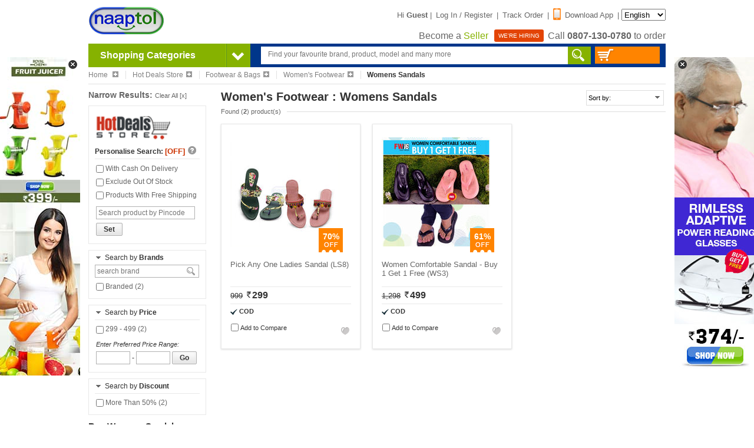

--- FILE ---
content_type: text/html;charset=UTF-8
request_url: https://www.naaptol.com/online-store/hot-deals-store/womens-sandals/sc-1435-ci-3031-p.html
body_size: 17964
content:
<!DOCTYPE html>

<html>
<head>
	<title> Naaptol Hot Deals Store Womens Sandals Daily Deals - Exclusive Online Deals on Hot Deals Store Womens Sandals in India</title>
<meta NAME="title" CONTENT=" Naaptol Hot Deals Store Womens Sandals Daily Deals - Exclusive Online Deals on Hot Deals Store Womens Sandals in India" />
<meta NAME="Description" CONTENT=" Online deals and discount on Hot Deals Store Womens Sandals in India. Grab offers, discount coupons and codes on Hot Deals Store Womens Sandals to buy online." />
<meta NAME="Keywords" CONTENT=" Hot Deals Store Womens Sandals daily deals, Online Hot Deals Store Womens Sandals Deals, Latest Hot Deals Store Womens Sandals Hot Deals" />

<link rel="canonical"  href="https://www.naaptol.com/online-store/hot-deals-store/womens-sandals/sc-1435-ci-3031-p.html"/>
		 <link rel="alternate" media="only screen and (max-width: 640px)"  href="https://m.naaptol.com/m/online-store/hot-deals-store/womens-sandals/sc-1435-ci-3031-p.html"/>
		 <meta charset="utf-8">
<link href="//layout.naptol.com" rel="dns-prefetch" />
<link href="//images.naptol.com" rel="dns-prefetch" />

<link rel="shortcut icon" href="//layout.naptol.com/usr/local/csp/staticContent/favicon.ico?v=41.0.7.3.8" type="image/x-icon"/>
<link rel="icon" href="//layout.naptol.com/usr/local/csp/staticContent/favicon.ico?v=41.0.7.3.8" type="image/ico"/>

<meta property="fb:admins" content="100001043548244" />
<link rel="author" href="https://plus.google.com/+naaptol"/>
<meta name="twitter:site" content="@shopatnaaptol">
<meta name="apple-itunes-app" content="app-id=589804458"/>
<meta name="application-name" content="Naaptol" />
<meta name="msvalidate.01" content="09D28E47F93FF2C4CB74673A0BAEE84C" />
<meta name="google-site-verification" content="u9hhLcjs88o6cvNBJInnf0w-gf67gpwQw3fwUz_R6Xk" />

<!-- For One Signal Browser Notification -->
<link rel="manifest" href="/manifest.json">

<link href="//layout.naptol.com/usr/local/csp/staticContent/css-html5/naaptol.css?v=41.0.7.3.8" type="text/css" rel="stylesheet" />

<script type="text/javascript" src="//layout.naptol.com/usr/local/csp/staticContent/js-html5/jquery-3.7.1.min.js"></script>
<script type="text/javascript" src="//layout.naptol.com/usr/local/csp/staticContent/js-html5/jquery.fancybox.pack-3.5.7.min.js"></script>
<script type="text/javascript" src="//layout.naptol.com/usr/local/csp/staticContent/js-html5/jquery-ui-1.14.0.min.js"></script>
<script type="text/javascript" src="//layout.naptol.com/usr/local/csp/staticContent/js-html5/jquery-bxslider-4.2.17.min.js"></script>
<script type="text/javascript" src="//layout.naptol.com/usr/local/csp/staticContent/js-html5/jquery.lazyload-1.9.7.min.js"></script>

<script type="text/javascript" src="//layout.naptol.com/usr/local/csp/staticContent/js-html5/bootstrap-3.1.1.min.js"></script>
<script type="text/javascript" src="//layout.naptol.com/usr/local/csp/staticContent/js-html5/jquery.menu-aim.js"></script>

<script type="text/javascript" src="//layout.naptol.com/usr/local/csp/staticContent/js-html5/header.js?v=41.0.7.3.8"></script>
<script type="text/javascript" src="//layout.naptol.com/usr/local/csp/staticContent/js-html5/localization.js?v=41.0.7.3.8"></script>

<script type="text/javascript" src="//layout.naptol.com/usr/local/csp/staticContent/js-html5/myShoppingCart.js?v=41.0.7.3.8"></script>

<!--[if (IE 9)|(IE 8)]>
<script src="//layout.naptol.com/usr/local/csp/staticContent/js-html5/html5_ie9Supoort.js"></script>
<meta http-equiv="X-UA-Compatible" content="IE=edge">
<![endif]-->

<script>
	contentPath.setStaticContentPath("//images.naptol.com/usr/local/csp/staticContent");
	</script>

<script>
localization.setLocalizationLanguageId("0");
localization.setLocalizationVersion("11");
//localization.load();
</script>


<script>


commonUtils.setCallCenterPhoneNumber('0807-130-0780');
commonUtils.setCallCenterWhatsAppNumber('919223491000');

</script>

<!-- Google Tag Manager -->
<script>(function(w,d,s,l,i){w[l]=w[l]||[];w[l].push({'gtm.start':
new Date().getTime(),event:'gtm.js'});var f=d.getElementsByTagName(s)[0],
j=d.createElement(s),dl=l!='dataLayer'?'&l='+l:'';j.async=true;j.src=
'https://www.googletagmanager.com/gtm.js?id='+i+dl;f.parentNode.insertBefore(j,f);
})(window,document,'script','dataLayer','GTM-NLMCZF4B');</script>
<!-- End Google Tag Manager -->




</head>

<body>

<!-- commonScriptAnalyticsInclude.jsp : included here because of google tag manager 
      script not work in footer/div/header tag -->
      
<!-- Google Tag Manager (noscript) -->
<noscript><iframe src="https://www.googletagmanager.com/ns.html?id=GTM-NLMCZF4B"
height="0" width="0" style="display:none;visibility:hidden"></iframe></noscript>
<!-- End Google Tag Manager (noscript) --><div class="header-fix-sticky" style="display:none;">
	<div class="header-fix">
		<div class="header-fix-top">
			<ul class="logo">
				<li>
					<a href="/" >
					<img src="//images.naptol.com/usr/local/csp/staticContent/images_layout-html5/Logo_130X70.png" width="130" height="55" alt="Online Shopping in India" title="Online Shopping in India">
					</a>				
				</li>
				<li style="display: none">
					<a href="/" >
					<img src="//images.naptol.com/usr/local/csp/staticContent/images_layout-html5/shop-right.png" width="135" height="13" alt="shop right shop more" title="shop right shop more" id="header_tagline">
					</a>
				</li>			
			</ul>
			<div class="searchBox" style=''>
				<form id="header_search_fix" name="header_search" onsubmit="return false">
					<input class="srchInput-fix header_search_text" id="header_search_text_fix" name="header_search_text_fix" onkeyup="javascript:autoSuggestion.redirectToSearchCat(event)" type="text" placeholder="Find your favourite brand, product, model and many more"  x-webkit-speech autocomplete="off">
					<div class="search"><a href="javascript:autoSuggestion.headerSearch()"></a></div>
				</form>
			</div>
			<div class="topLinkscompo-fix">
				<div class="cart">
					<a href='javascript:void(0)' id="cart-panel-link" onclick="javascript:cart.getShoppingCart();">				
						<span class="cartIcon-fix"></span>
						<span id="header_search_shopping_cart_count_sticky" class="cartValue"></span>
					</a>
				</div>
			</div>		
			</div>
		<div class="clear"></div>
		</div>
</div>
<script type="text/javascript">
	$(document).ready(function () 
	{
		 stickyHeader.init();
	});
</script><header id="header" class="clearfix">

<script>
	login.setPageSecurityToken ='zE3NzAwOTczMjA3MDJfbVBAcHRvbF8zODUxODMyNwka';
</script>
<div class="clearfix" >
	
	<ul class="logo">
		<li>
			<a href="/" >
				<img src="//images.naptol.com/usr/local/csp/staticContent/images_layout-html5/Logo_130X70.png" width="130" height="60" alt="Online Shopping in India" title="Online Shopping in India">
			</a>
			</li>
		<!-- <li>
			<span class="smlPromoHdr"></span>
		</li> -->
		</ul>
	
	<div class="small_links">
		
		<a href="#visitorPanelLightBox" id="visitor-panel-link" onclick="javascript:visitor.openVisitorForm();" ></a>
			
			Hi <span class="font-bold">Guest</span> | 
			
			<a href="#LoginBox" id="login-panel-link" onclick="javascript:login.openSignInForm();">Log In / Register</a> | 
			<!-- 
			<a href="#LoginBox" id="registration-panel-link" onclick="javascript:login.openRegistrationForm();">Sign Up</a> | 
			 -->
			<a href="#LoginBox" id="registration-panel-link" onclick="javascript:login.openTrackLink();">Track Order</a> |
			
			<a href="/mobile-apps.html"><span class="mobApp-Icon"></span>Download App</a> |
			
		<select id="localization_dropdown" onchange="javascript:localization.changeLocalizationLanguageId();" style="height:20px;">
				<option value="0" selected>English</option> 
				<option value="3"  >ಕನ್ನಡ</option> 
					<option value="2"  >मराठी</option> 
					<option value="1"  >हिन्दी</option> 
					<option value="7"  >മലയാളം</option> 
					<option value="6"  >বাঙালি</option> 
					<option value="4"  >தமிழ்</option> 
					<option value="11"  >తెలుగు</option> 
					</select> 
		
	<p class="call">
					
					<a href="/faces/jsp/becomeASeller/becomASeller.jsp"> <span> Become a <span style="color:#86b200">Seller</span> </span></a>
					<a href="/aboutus/career.html"> <span class="werHiring"> WE'RE HIRING</span></a>
			
				Call <span id="header_callus" class="font-bold CALL_CENTER_PHONE_NUMBER_HTML_CLASS">0807-130-0780</span> to order
			</p>
		</div>	
</div>

<div id="promotionalSideBanner" style="display: none">
	 <div class="promotionalSideBanner-left" style="margin-left:-154px; margin-top:23px;">
		<a href="javascript:void(0)" onclick="javascript:promoBanner.hidePromoBanner()" class="promotionalSideBanner-left-close" style="top:-8px;right:2px"></a>
		<a href="https://www.naaptol.com/kitchen-tools/royal-chef-fruit-juicer/p/12608480.html?ntpromoid=47155&utm_source=Banners_Ads&utm_medium=Side-Banner-1&utm_campaign=Royal-Chef-Fruit-Juicer--Side-Banner1-22-03-23"> <img alt="SB"title="SB"src="//layout.naptol.com/usr/local/csp/staticContent/naaptolAds/Royal-Chef-Fruit-Juicer--Side-Banner1-22-03-23.jpg"></a></div> 
	<div class="promotionalSideBanner-right" style="margin-left: 995px;margin-top:23px;">
		<a href="javascript:void(0)" onclick="javascript:promoBanner.hidePromoBanner()" class="promotionalSideBanner-right-close" style="left: 2px;top: -8px;"></a>
		<a href="https://www.naaptol.com/eyewear/rimless-adaptive-power-reading-glasses-b1-g1-2rg1/p/12613272.html?ntpromoid=47154&utm_source=Banners_Ads&utm_medium=Side-Banner-2"> <img alt="SB"title="SB"src="//layout.naptol.com/usr/local/csp/staticContent/naaptolAds/2RG1-buy-1-get-1-SB_374.jpg"></a></div>
	</div>
<script type="text/javascript">	
$(document).ready(function()
{
	promoBanner.init();		
});	
</script>
<div id="searchPanel">
	<div id="cate_head">
		<div class="cate_head" onmouseover="javascript:menu.showMainMenu(true)" onmouseout="javascript:menu.showMainMenu(false)"><span>Shopping Categories</span>  <span class="arrowNav">&nbsp;</span></div>
		
		<div id="mainMenuContent">
			<!-- mainMenuContent will go here -->
		</div>
		</div>
	<div class="searchBox" style=''>
		<form id="header_search" name="header_search" onsubmit="return false">		
			<input class="srchInput header_search_text" id="header_search_text" name="header_search_text" onkeyup="javascript:autoSuggestion.redirectToSearchCat(event)" type="text" placeholder="Find your favourite brand, product, model and many more"  autofocus="autofocus" x-webkit-speech autocomplete="off">
			<div class="search"><a href="javascript:autoSuggestion.headerSearch()"></a></div>
		</form>
	</div>
	<div class="cart">
		<a href='javascript:void(0)' id="cart-panel-link" onclick="javascript:cart.getShoppingCart();">
		<span class="cartIcon"></span>
		<span id="header_search_shopping_cart_count"></span>
		</a>
	</div>
	</div>
<!-- AUTO SUGGETION code Start -->
<SCRIPT>

$(document).ready(function () 
{
	autoSuggestion.initAutoSuggestion();	
});


try
{
	
}
catch(Exception){}

</SCRIPT>

<!-- AUTO SUGGETION code End --><div id="shopifyCheckoutOverlay">
	<div id="shopifyCheckout">
		<div id="shopifyCheckoutHeader">
			<span id="shopifyPopupErrMsg"></span>
			<span id="shopifyPopupSuccessMsg"></span>
			<button type="button" onclick="shopifyCheckoutPopup.close()">&#10006;</button>
			<div style="clear:both;"></div>
		</div>
		<div id="shopifyCheckoutContent"></div>
	</div>
	
	<div class="blur-div" id="shopifyCheckoutBlurDiv"></div>  
	<div id="shopifyCheckoutProcessing" align="center" class="loadershow">
		<img alt="Loading..." src="//images.naptol.com/usr/local/csp/staticContent/images_layout/big-loader.gif" height=100" width="100">
	</div>
</div>

<div id="shopifyCheckoutContinue" style="display:none;">
	<div style="text-align:center;padding:30px;font-weight:bold;">
		<span>We have encountered an error white processing your transaction. We request you to try again for placing your order successfully.</span><br><br>
		<a href="javascript:void(0)" onclick="shopifyCheckoutPopup.close()" style="width:200px;border:1px solid #880019;margin:auto;background:-webkit-gradient(linear,left top,left bottom,from(#cf0534),to(#a9001f));-webkit-box-shadow:inset 0 0 5px #ff144b;color:white;border-radius:20px;padding:7px 0;display:block;font-size:14px;text-decoration:none;">Continue Shopping</a>
	</div>
</div>

<script type="text/javascript" src="//images.naptol.com/usr/local/csp/staticContent/js-html5/shopifyCheckoutPopup.js?v=41.0.7.3.8"></script>

<script>shopifyCheckoutPopup.setIsShopifyCheckout(true);</script><div style="display:none;">
<div id="LoginBox" >

<section id="registerSignBox" class="loginSignupCompo"> 

	<!--------------------------------------------------- Registration Panel START ------------------------------------------------->
	<div id="registration-panel" class="signUpCompo" style="display:none;">
		
		<p class="heading"><span class="usrSignup-icon"></span>Login / Register</p>
		<div id="registration-panel-message" style="display:none"></div>
		
		<form id="registration-panel-form">
			
			<div id="registration-basic-panel" class="signUpFrom">
				<div class="inputCompo">				
					<input type="text" id="registration-basic-panel-mobile" class="input-new" onkeypress="commonUtils.onlyNumberAllowed(event);login.submitform('registration-basic-panel-submit',event);" onkeyup="commonUtils.showMobilePreFix(this.id,event)"  placeholder="Enter mobile number" maxlength="10" autocomplete="off">
					<span class="mno-prefix" style="display:none;">+91</span>					
				</div>
				
				<div class="inputCompo">
					<input type="button" id="registration-basic-panel-submit" class="btn-login btn-blueBg" onclick="javascript:login.submitRegistrationForm()" value="Continue">
					<div class="clear"></div>
				</div>
			</div>	
			
			<div id="registration-otp-panel" class="signUpFrom" style="display:none;">
				<div class="inputCompo">				
					<input type="text" id="registration-otp-panel-mobile-freezed" class="input-new" disabled="disabled" maxlength="10" autocomplete="off">
					<span class="mno-prefix" style="display:none;">+91</span>					
					<div class="input-mobHelp">
						<a href="javascript:void(0)" onclick="javascript:login.openRegistrationForm();">change?</a>
					</div>
				</div>				
				<div class="inputCompo">
					<input type="text" id="registration-otp-panel-otp" class="input-new" onkeypress="commonUtils.onlyNumberAllowed(event);login.submitform('registration-otp-panel-submit',event);" placeholder="Enter One Time Password ( OTP )" maxlength="6" autocomplete="off">
					<div class="input-mobHelp">
						<a href="javascript:void(0)" onclick="javascript:commonUtils.resendOtp('registration-otp-panel-mobile-freezed','registration-panel-message','registration-otp-panel-otp');">resend?</a>
					</div>
				</div>
				<div class="inputCompo">
					<input type="button" id="registration-otp-panel-submit" class="btn-login btn-blueBg" onclick="javascript:login.submitRegistrationOTPForm()" value="Submit">
					<div class="clear"></div>
				</div>			
			</div>
			
		</form>	
	</div>
	<!---------------------------------------------------Registration Panel END ------------------------------------------------->
	
	<div class="loginSignupBottomCompo">
		<div id="registration-footer" style="text-align:left;font-size:11px;">
			<b>Help : </b><BR/><BR/>
			Enter a valid Mobile number for verification.<BR/>
			Enter One Time Password (OTP) sent to your Mobile number and you account will be verified.<BR/>
		</div>
	</div>
	
	
</section> 

</div>
<div id="ShoppingCartBox" >

	<section id="cartLoader" class="myCart display_none">
		<div style="text-align:center;margin-top:150px">
			<img id="loader" src="//images.naptol.com/usr/local/csp/staticContent/images_layout/big-loader.gif" />
			<div id="errorDiv" class="display_none">Please Try Again , Time Out!!!</div>
		</div>
	</section>

	<section id="ShoppingCartPopup" class="myCart display_none" > 
	
	</section> 

</div>
<div id="liveTvBox"></div>
</div></header>
<article id="container" class="clearfix">
		
		<section class="clearfix" style="margin-bottom:10px; margin-top:5px;">
    <ul id="breadCrumb">
		
		<li onmouseover="breadCrumbsMenu.showBreadCrembsMenu(this, 'ROOTPARENT');"><a href="/">Home <span class="bcPlusIcon"></span></a></li>	
		<li onmouseover="breadCrumbsMenu.showBreadCrembsMenu(this, 'STOREROOTPARENT');"><a href="/online-store/hot-deals-store/si-1435-p.html">Hot Deals Store<span class="bcPlusIcon"></span></a></li>
			<li onmouseover="breadCrumbsMenu.showBreadCrembsMenu(this, 'SECONDPARENT');"><a href=/online-store/hot-deals-store/footwear-travel-bags/sc-1435-ci-3135-p.html>Footwear & Bags<span class="bcPlusIcon"></span></a></li>		
			<li onmouseover="breadCrumbsMenu.showBreadCrembsMenu(this, 'FIRSTPARENT');"><a href="/online-store/hot-deals-store/womens-footwear/sc-1435-ci-2526-p.html">Women's Footwear<span class="bcPlusIcon"></span></a></li>
				<li>Womens Sandals</li>
				</ul>
</section>
<!--Start Catalog Container-->
			<article id="catalog" class="clearfix loadingWrap">  
					
					<!-- Blocker Div Code Starts -->
					<div class="catalogloadingWrap" style="display: none;">
						<div class="catalogLoad">&nbsp;</div>
						<div class="loadingContent">
							<img src="//images.naptol.com/usr/local/csp/staticContent/images_layout-html5/ajax-loader.gif" alt="loading">
						</div>
					</div>
					<!-- Blocker Div Code End -->
					
					<aside id="catalog_narrow">
		<p class="narrow">Narrow Results: <a href="javascript:void(0)" class="sml_link" onclick="productSearch.clearAllFilter(false)">Clear All [x]</a></p>
		
		<div class="narrow_box">
		
			<a href="/online-store/hot-deals-store/si-1435-p.html"><img src="//images.naptol.com/usr/local/csp/staticContent/msSellerLogos/NaaptolWeeklyHotDeals.jpg" width="130" height="60" /></a>
			<p class="narrow_head" id="psStatus"><b>Personalise Search:</b> <span id="ps_off">[OFF]</span><a href="#" class="help tooltip">
		    	<span>Personalised Search allows you to manage your preference for viewing product listings.
                   You can set the criteria's beforehand for filtering the product listings as per your choice.
                   However the criteria's will remain set only your current browsing session.
                </span>
            </a></p>
		    <ul id="personalisedFilter">
		        <li><a href="#" style="display:block"><input name="iscod" id="iscod" type="checkbox" value="" > With Cash On Delivery</a></li>
		        <li><a href="#" style="display:block"><input name="isexoutStock" id="isexoutStock"  type="checkbox" value=""  > Exclude Out Of Stock</a></li>
		        <li><a href="#" style="display:block"><input name="isfreeship" id="isfreeship" type="checkbox" value="" > Products With Free Shipping</a></li>
		        <li style="background:none"><input type="text" name="pincode" id="pincode" maxlength="6" style="width:160px; margin-top:5px; vertical-align:baseline" class="inputField_new" placeholder="Search product by Pincode" ></li>
		        <li style="background:none"><a class="button_1" href="javascript:void(0);" onclick="productSearch.setPersonalisedFilter(false);"><span> Set </span></a></li>
		    </ul>
		</div>
		<div class="narrow_box" style='display:none'>
							<p class="narrow_head" style="border:0"><a href="javascript:void(0)" ><span id="cattoggle" onclick="productSearch.toggleDiv(this.id, 'catFilterBox') " class="smlDwnArrow"></span></a>Search by <b>Categories</b></p>
							<div class="search_auto">
				    			<label> <input type="text" name="cat" list="cat" maxlength="50" style="width:95%;" class="search-field" placeholder="category brand" onkeyup="productSearch.getMatchSuggetion(this.value, 'catFilterBox')"></label>
							</div>
							<ul  id="catFilterBox">  <div style="border-top:1px dotted #ccc;margin: 3px 0px 5px 0px;  display:none" class="catFilterBox"></div>
									</ul>
							</div>
						<div class="narrow_box" >
							<p class="narrow_head" style="border:0"><a href="javascript:void(0)" ><span class="smlDwnArrow" id="brandtoggle" onclick="productSearch.toggleDiv(this.id, 'brandFilterBox') "></span></a>Search by <b>Brands</b></p>
							<div class="search_auto">
				    			<label> <input type="text" name="brand" list="brand" maxlength="50" style="width:95%;" class="search-field" placeholder="search brand" onkeyup="productSearch.getMatchSuggetion(this.value, 'brandFilterBox')"></label>
							</div>
							<ul  id="brandFilterBox">  <div style="border-top:1px dotted #ccc;margin: 3px 0px 5px 0px; display:none" class="brandFilterBox"></div>
								<li title="Branded">
							    				<a href="javascript:void(0);" onclick="productSearch.gotoAJAXURL('/online-store/hot-deals-store/womens-sandals/sc-1435-ci-3031-p.html?&brand=8313-Branded')"><input id="brandFilterBox8313" name="Branded"  type="checkbox" value="/online-store/hot-deals-store/womens-sandals/sc-1435-ci-3031-p.html?&brand=8313-Branded" > Branded (2)</a>
							    				<a href="/online-store/hot-deals-store/womens-sandals/sc-1435-ci-3031-p.html?&brand=8313-Branded" class="display_none">Branded</a>
							    			</li>
							    		</ul>
							</div>
						<div class="narrow_box" >
								<p class="narrow_head"><a href="javascript:void(0)" ><span class="smlDwnArrow" id="pricetoggle" onclick="productSearch.toggleDiv(this.id, 'priceFilterBox') "></span></a>Search by <b>Price</b></p>				
								<ul  id="priceFilterBox">				<li>
												<a href="javascript:void(0);" onclick="productSearch.gotoAJAXURL('/online-store/hot-deals-store/womens-sandals/sc-1435-ci-3031-p.html?&priceRange=299to499', 'priceFilterBox')"><input name="299 - 499" id="priceFilterBox1" type="checkbox" value="/online-store/hot-deals-store/womens-sandals/sc-1435-ci-3031-p.html?&priceRange=299to499"  > 299 - 499 (2)</a>
												<a href="/online-store/hot-deals-store/womens-sandals/sc-1435-ci-3031-p.html?&priceRange=299to499" class="display_none">299 - 499</a>	
											</li>
										</ul>
								<ul id="priceRangeInputBox"> 
								     <li style="background:none"><span class="font-italic" style="font-size:11px;">Enter Preferred Price Range:</span><br>
								        <input type="text" name="fromPriceRange" id="fromPriceRange" maxlength="10" style="width:50px; margin-top:5px; vertical-align:baseline" class="inputField_new" value="" > - 
								        <input type="text" name="toPriceRange" id="toPriceRange" maxlength="10" style="width:50px; margin-top:5px; vertical-align:baseline" class="inputField_new" value="">
								        <a class="button_1" href="javascript:void(0)" onclick="productSearch.setPriceRange(false)"><span> Go </span></a>
								    </li>
								</ul>
							</div>
						<div class="narrow_box" >
								<p class="narrow_head"><a href="javascript:void(0)" ><span class="smlDwnArrow" id="discounttoggle" onclick="productSearch.toggleDiv(this.id, 'discountFilterBox') "></span></a>Search by <b>Discount</b></p>				
								<ul  id="discountFilterBox">				<li>
												<a href="javascript:void(0);" onclick="productSearch.gotoAJAXURL('/online-store/hot-deals-store/womens-sandals/sc-1435-ci-3031-p.html?&discountRange=50to70', 'discountFilterBox')"><input name="More Than 50%" id="discountFilterBox1" type="checkbox" value="/online-store/hot-deals-store/womens-sandals/sc-1435-ci-3031-p.html?&discountRange=50to70"  > More Than 50% (2)</a>
												<a href="/online-store/hot-deals-store/womens-sandals/sc-1435-ci-3031-p.html?&discountRange=50to70" class="display_none">50% - 70%</a>	
											</li>
										</ul>
							</div>
						<div class="narrow_box" style='display:none'>
							<p class="narrow_head"><a href="javascript:void(0)"><span class="smlDwnArrow"  id="colortoggle" onclick="productSearch.toggleDiv(this.id, 'colorFilterBox') "></span></a>Search by <b>Color</b></p>
							<ul class="color_fields " id="colorFilterBox">				<div style="border-top:1px dotted #ccc;margin: 3px 0px 5px 0px; display:none" class="colorFilterBox"></div>
							</ul>
							</div>		 
						<div id="featureFacet">
		</div>
		</aside>

<script>
 
searchParametersBean = {
  "catlogType": "store_catlg",
  "catId": "3031",
  "sellerId": "1435",
  "priceRange": "",
  "facetUrl": "/online-store/hot-deals-store/womens-sandals/sc-1435-ci-3031-p.html?",
  "sortBy": "9,49,8",
  "fromIndex": 0,
  "toIndex": 12,
  "maxProduct": 12,
  "pageIndex": 1,
  "selectedFilter": "",
  "fltrbid": "",
  "fltrcatid": "",
  "discountRange": "",
  "refererUrl": "/online-store/hot-deals-store/womens-sandals/sc-1435-ci-3031-p.html"
};
totalCatlogProductCount = 2;
isRefreshable = false;
facetUrl	=	"/online-store/hot-deals-store/womens-sandals/sc-1435-ci-3031-p.html?";
srchPageIndex = 1;
productLimit = 12;
/* To change url as per facet selected*/
</script><section id="catalog_list">

					   		<div id="catalog_head">
    	<ul> 
        	<li class="head">
            	<h1>Women's Footwear : Womens Sandals</h1>
            	
                <p class="found">Found (<span class="font-bold" id="resultCountSpan">2</span>) product(s)</p>
            </li>
               <li class="styled-select" >
                <select onchange="productSearch.setSortByFilter(this.id)" id="sortByFilter">			
                    <option value="">Sort by:</option>
                    <option value="popular"  >Most Popular</option>
                    <option value="new"  >New Arrivals</option>
   					<option value="rated" >Highest Rated</option>
   					<option value="expensive" >Most Expensive</option>
					<option value="cheapest" >Cheapest</option>
					</select>
               </li>
        </ul>
    </div>
    
    <div id="selectedfilter" class="selc-fitr"></div>
    
   <div id="compare_list" class="clearfix" style="display:none;z-index:101"> 
	  
   </div>
   <script>
	var searchKWDetails = null</script>
<div id="grid">
<div id="page1">		
<!-- Item Start-->
		<div id="productItem1" pid="12616108" class="grid_Square " style="margin: 0px; opacity: 1;"> 
			 <p><a class="bt_compare icon chat quickFancyBox" href="#QuickView" id="quickViewId1" onclick="productSearch.showQuickView(1, 'quickViewStart', '1435'); " ><span>Quick View</span></a></p>
			<div class="item_image">
	
	<p class="display_none">[
  "LS8-1.jpg",
  "LS8-2.jpg",
  "LS8-3.jpg",
  "LS8-4.jpg",
  "LS8-5.jpg"
]</p> 	 
	<a href="/online-store/hot-deals-store/womens-sandals/pick-any-one-ladies-sandal-ls8/sp-1435-pi-12616108-pp.html" title="Pick Any One Ladies Sandal (LS8)" target="_blank">
	
	<img class="square" lazy="true" src="//images.naptol.com/usr/local/csp/staticContent/images_layout-html5/bg_lazy_load.gif" data-original="//images.naptol.com/usr/local/csp/staticContent/product_images/horizontal/185x185/LS8-1.jpg" width="185" height="185" alt="Pick Any One Ladies Sandal (LS8)">
		<noscript><img src="//images.naptol.com/usr/local/csp/staticContent/product_images/horizontal/185x185/LS8-1.jpg" width="185" height="185" alt="Pick Any One Ladies Sandal (LS8)"></noscript>
	</a>

	<span class="off"><span class="off-value">70%</span></span></div>

<div class="item_title">
	<a href="/online-store/hot-deals-store/womens-sandals/pick-any-one-ladies-sandal-ls8/sp-1435-pi-12616108-pp.html" title="Pick Any One Ladies Sandal (LS8)"target=_blank>Pick Any One Ladies Sandal (LS8)</a></div>


<div class="item_value">
	<s>999</s><span class="offer-price"><span class="rs"><!--Rs.--></span>299 </span></div>

<div class="item_avail" style="height:23px"> 
	<ul><li>COD</li></ul></div>

<div class="compare">
	        	<ul>
	           	  <li> <input id='cpid12616108' type="checkbox" class="v_bottom" cpid="12616108" catid="3031" 
	           	  			pname="Pick Any One Ladies Sandal (LS8)" pimage='LS8-1.jpg' catName="Womens Sandals" 
	           	  			onclick="productCompare.addToCompare(this);" sid="1435" sname="Hot Deals Store" tt="H"> <span class="v_bottom">Add to Compare</span>
	           	  			
	           	  			
	           	  			
	           	  			<a href="javascript:void(0)" class="tooltip" onclick="productSearch.addToWishList(this)" alt="Add to Wishlist" wpid='12616108'>
	           	  				<b class="wish2" style="float: right;">&nbsp;</b><span style="margin-top: -41px;margin-left: -103px;">Please click to add in your Wishlist.</span>
	           	  			</a>
	           	  			
	           	  </li>
	            </ul>
	         </div>
		</div>
		<!-- Item End-->
		<!-- Item Start-->
		<div id="productItem2" pid="12613877" class="grid_Square " style=" opacity: 1;"> 
			 <p><a class="bt_compare icon chat quickFancyBox" href="#QuickView" id="quickViewId2" onclick="productSearch.showQuickView(2, 'quickViewStart', '1435'); " ><span>Quick View</span></a></p>
			<div class="item_image">
	
	<p class="display_none">[
  "WS3)-1 (1).jpg",
  "WS3)-1 (2).jpg",
  "WS3)-1 (3).jpg",
  "WS3)-1 (4).jpg",
  "WS3)-1 (5).jpg",
  "WS3)-1 (6).jpg",
  "WS3)-1 (7).jpg",
  "WS3)-1 (8).jpg",
  "WS3)-1 (9).jpg"
]</p> 	 
	<a href="/online-store/hot-deals-store/womens-sandals/women-comfortable-sandal-buy-1-get-1-free-ws3/sp-1435-pi-12613877-pp.html" title="Women Comfortable Sandal - Buy 1 Get 1 Free (WS3)" target="_blank">
	
	<img class="square" lazy="true" src="//images.naptol.com/usr/local/csp/staticContent/images_layout-html5/bg_lazy_load.gif" data-original="//images.naptol.com/usr/local/csp/staticContent/product_images/horizontal/185x185/WS3)-1 (1).jpg" width="185" height="185" alt="Women Comfortable Sandal - Buy 1 Get 1 Free (WS3)">
		<noscript><img src="//images.naptol.com/usr/local/csp/staticContent/product_images/horizontal/185x185/WS3)-1 (1).jpg" width="185" height="185" alt="Women Comfortable Sandal - Buy 1 Get 1 Free (WS3)"></noscript>
	</a>

	<span class="off"><span class="off-value">61%</span></span></div>

<div class="item_title">
	<a href="/online-store/hot-deals-store/womens-sandals/women-comfortable-sandal-buy-1-get-1-free-ws3/sp-1435-pi-12613877-pp.html" title="Women Comfortable Sandal - Buy 1 Get 1 Free (WS3)"target=_blank>Women Comfortable Sandal - Buy 1 Get 1 Free (WS3)</a></div>


<div class="item_value">
	<s>1,298</s><span class="offer-price"><span class="rs"><!--Rs.--></span>499 </span></div>

<div class="item_avail" style="height:23px"> 
	<ul><li>COD</li></ul></div>

<div class="compare">
	        	<ul>
	           	  <li> <input id='cpid12613877' type="checkbox" class="v_bottom" cpid="12613877" catid="3031" 
	           	  			pname="Women Comfortable Sandal - Buy 1 Get 1 Free (WS3)" pimage='WS3)-1 (1).jpg' catName="Womens Sandals" 
	           	  			onclick="productCompare.addToCompare(this);" sid="1435" sname="Hot Deals Store" tt="H"> <span class="v_bottom">Add to Compare</span>
	           	  			
	           	  			
	           	  			
	           	  			<a href="javascript:void(0)" class="tooltip" onclick="productSearch.addToWishList(this)" alt="Add to Wishlist" wpid='12613877'>
	           	  				<b class="wish2" style="float: right;">&nbsp;</b><span style="margin-top: -41px;margin-left: -103px;">Please click to add in your Wishlist.</span>
	           	  			</a>
	           	  			
	           	  </li>
	            </ul>
	         </div>
		</div>
		<!-- Item End-->
		</div>
	
	</div>

<div style="display:none;">
	<div id="QuickView">
		<section id="quickViewBox" class="product_Info clearfix quickView"> 
	    	<a href="javascript:void(0);" style="display: none;" id="qv_left_id" class="qv_left" onclick="productSearch.navigateQuickView(-1, '1435');"></a>
	    	<a href="javascript:void(0);" style="display: none;" id="qv_right_id" class="qv_right" onclick="productSearch.navigateQuickView(+1, '1435');"></a> 
			<div id="qvContainer"></div>
		</section>
	</div>
</div>
</section>
					
	   				<div id="productPopupDiv"></div>
	   				<div class='bcMoreCatBox breadCrembsMenu' id='ROOTPARENT' style='display: none'><span class='bcUpArrow'></span><div class='bcMoreCatmenu'><ul id='bcCatLink'><li><a href='/shop-online/blanket-combo.html'>Blanket Combo</a></li><li><a href='/shop-online/living-room-combo.html'>Living Room Combo</a></li><li><a href='/shop-online/mosquito-nets.html'>Mosquito Nets</a></li><li><a href='/shop-online/sofa-covers.html'>Sofa Covers</a></li><li><a href='/shop-online/portable-furniture.html'>Portable Furniture</a></li><li><a href='/shop-online/cap.html'>Cap</a></li><li><a href='/shop-online/shoe-accessories.html'>Shoe Accessories</a></li><li><a href='/shop-online/pooja-needs.html'>Pooja Needs</a></li><li><a href='/shop-online/blouse.html'>Blouse</a></li><li><a href='/shop-online/apparels-accessories.html'>Apparel & Accessories</a></li><li><a href='/shop-online/footwear-travel-bags.html'>Footwear & Bags</a></li><li><a href='/shop-online/mobile-phones.html'>Mobiles</a></li><li><a href='/shop-online/computers-peripherals.html'>Tablets & Computers</a></li><li><a href='/shop-online/home-kitchen-appliances.html'>Home & Kitchen</a></li><li><a href='/shop-online/home-decor.html'>Home Linen & Furniture</a></li><li><a href='/shop-online/jewellery-watches.html'>Jewellery & Watches</a></li><li><a href='/shop-online/automobiles.html'>Car & Bike Accessories</a></li><li><a href='/shop-online/consumer-electronics.html'>Consumer Electronics</a></li><li><a href='/shop-online/toys-nursery.html'>Kids & Toys</a></li><li><a href='/shop-online/health-beauty.html'>Beauty & Wellness</a></li><li><a href='/shop-online/sports-fitness.html'>Sports & Fitness</a></li><li><a href='/shop-online/spiritual-jewellery.html'>Spiritual Jewellery</a></li><li><a href='/shop-online/food-beverages.html'>Foods & Beverages</a></li><li><a href='/shop-online/decorative-lightings.html'>Decorative Lightings</a></li><li><a href='/shop-online/electric-cooktops.html'>Electric Cooktops</a></li><li><a href='/shop-online/garment-care.html'>Garment Care</a></li><li><a href='/shop-online/pet-care.html'>Pet Care</a></li><li><a href='/shop-online/hardware-servers.html'>Hardware Servers</a></li><li><a href='/shop-online/other-categories.html'>Others</a></li><li><a href='/categories.html'>All Categories</a></li></ul></div></div><div class='bcMoreCatBox breadCrembsMenu' id='STOREROOTPARENT' style='display: none'><span class='bcUpArrow'></span><div class='bcMoreCatmenu'><ul id='bcCatLink'><li><a href='/online-store/hot-deals-store/apparels-accessories/sc-1435-ci-3076-p.html'>Apparel & Accessories</a></li><li><a href='/online-store/hot-deals-store/footwear-travel-bags/sc-1435-ci-3135-p.html'>Footwear & Bags</a></li><li><a href='/online-store/hot-deals-store/mobile-phones/sc-1435-ci-4-p.html'>Mobiles</a></li><li><a href='/online-store/hot-deals-store/computers-peripherals/sc-1435-ci-2-p.html'>Tablets & Computers</a></li><li><a href='/online-store/hot-deals-store/home-kitchen-appliances/sc-1435-ci-23-p.html'>Home & Kitchen</a></li><li><a href='/online-store/hot-deals-store/jewellery-watches/sc-1435-ci-3081-p.html'>Jewellery & Watches</a></li><li><a href='/online-store/hot-deals-store/home-decor/sc-1435-ci-167-p.html'>Home Linen & Furniture</a></li><li><a href='/online-store/hot-deals-store/automobiles/sc-1435-ci-136-p.html'>Car & Bike Accessories</a></li><li><a href='/online-store/hot-deals-store/consumer-electronics/sc-1435-ci-3-p.html'>Consumer Electronics</a></li><li><a href='/online-store/hot-deals-store/toys-nursery/sc-1435-ci-195-p.html'>Kids & Toys</a></li><li><a href='/online-store/hot-deals-store/health-beauty/sc-1435-ci-151-p.html'>Beauty & Wellness</a></li><li><a href='/online-store/hot-deals-store/sports-fitness/sc-1435-ci-228-p.html'>Sports & Fitness</a></li><li><a href='/online-store/hot-deals-store/food-beverages/sc-1435-ci-375-p.html'>Foods & Beverages</a></li><li><a href='/online-store/hot-deals-store/other-categories/sc-1435-ci-2775-p.html'>Others</a></li><li><a href='/online-store/hot-deals-store/gifts/sc-1435-ci-5-p.html'>Gifts & Stationery</a></li></ul></div></div><div class='bcMoreCatBox breadCrembsMenu' id='SECONDPARENT' style='display: none'><span class='bcUpArrow'></span><div class='bcMoreCatmenu'><ul id='bcCatLink'><li><a href='/online-store/hot-deals-store/travel-utility-bags/sc-1435-ci-3136-p.html'>Travel & Utility Bags</a></li><li><a href='/online-store/hot-deals-store/womens-footwear/sc-1435-ci-2526-p.html'>Women's Footwear</a></li><li><a href='/online-store/hot-deals-store/mens-footwear/sc-1435-ci-2525-p.html'>Men's Footwear</a></li></ul></div></div><div class='bcMoreCatBox breadCrembsMenu' id='FIRSTPARENT' style='display: none'><span class='bcUpArrow'></span><div class='bcMoreCatmenu'><ul id='bcCatLink'><li><a href='/online-store/hot-deals-store/womens-sandals/sc-1435-ci-3031-p.html'>Womens Sandals</a></li><li><a href='/online-store/hot-deals-store/womens-footwear-combos/sc-1435-ci-3308-p.html'>Womens Footwear Combos</a></li></ul></div></div></article> 
			<!--End Catalog Container-->
			<section id="aboutCategory" >
			<h3 class="display-inline">Buy Womens Sandals</h3>
			   <p>null</p>
			</section>
		<p class="divider_980"></p>
</article>
<footer id="footer" class="clearfix">
<div id="mainMenuContent_partial" class="display_none" >

<nav id="mainMenu" class="display_none" >
	<ul id="mainMenu_UL">
	
		<li id="cshowtv" >
			<a href="/ro/tv.html" class="current_2dayOnTv"><span class="catIconMenu todayOnTv"></span>Today On TV</a>		
		</li>
		
		<li id="cshow0" > 
		<a href="/shop-online/blanket-combo.html">
			<span class="catIconMenu noIcon"></span> 
			Blanket Combo<span class="arr"></span>
		</a>
		</li>
		<li id="cshow2" > 
		<a href="/shop-online/apparels-accessories.html">
			<span class="catIconMenu clothing"></span> 
			Apparel & Accessories<span class="arr"></span>
		</a>
		</li>
		<li id="cshow3" > 
		<a href="/shop-online/footwear-travel-bags.html">
			<span class="catIconMenu footwear"></span> 
			Footwear & Bags<span class="arr"></span>
		</a>
		</li>
		<li id="cshow4" > 
		<a href="/shop-online/mobile-phones.html">
			<span class="catIconMenu mobile"></span> 
			Mobiles<span class="arr"></span>
		</a>
		</li>
		<li id="cshow5" > 
		<a href="/shop-online/computers-peripherals.html">
			<span class="catIconMenu computers"></span> 
			Tablets & Computers<span class="arr"></span>
		</a>
		</li>
		<li id="cshow6" > 
		<a href="/shop-online/home-kitchen-appliances.html">
			<span class="catIconMenu homeKitchen"></span> 
			Home & Kitchen<span class="arr"></span>
		</a>
		</li>
		<li id="cshow7" > 
		<a href="/shop-online/home-decor.html">
			<span class="catIconMenu homeDecor"></span> 
			Home Linen & Furniture<span class="arr"></span>
		</a>
		</li>
		<li id="cshow8" > 
		<a href="/shop-online/jewellery-watches.html">
			<span class="catIconMenu jewellery"></span> 
			Jewellery & Watches<span class="arr"></span>
		</a>
		</li>
		<li id="cshow9" > 
		<a href="/shop-online/automobiles.html">
			<span class="catIconMenu automobiles"></span> 
			Car & Bike Accessories<span class="arr"></span>
		</a>
		</li>
		<li id="cshow10" > 
		<a href="/shop-online/consumer-electronics.html">
			<span class="catIconMenu electronics"></span> 
			Consumer Electronics<span class="arr"></span>
		</a>
		</li>
		<li id="cshow11" > 
		<a href="/shop-online/toys-nursery.html">
			<span class="catIconMenu toysNursery"></span> 
			Kids & Toys<span class="arr"></span>
		</a>
		</li>
		<li id="cshow12" > 
		<a href="/shop-online/health-beauty.html">
			<span class="catIconMenu healthBeauty"></span> 
			Beauty & Wellness<span class="arr"></span>
		</a>
		</li>
		<li id="cshow13" > 
		<a href="/shop-online/sports-fitness.html">
			<span class="catIconMenu sportsFitness"></span> 
			Sports & Fitness<span class="arr"></span>
		</a>
		</li>
		<li id="cshow14" > 
		<a href="/shop-online/spiritual-jewellery.html">
			<span class="catIconMenu noIcon"></span> 
			Spiritual Jewellery<span class="arr"></span>
		</a>
		</li>
		<li id="cshow15" > 
		<a href="/shop-online/decorative-lightings.html">
			<span class="catIconMenu noIcon"></span> 
			Decorative Lightings<span class="arr"></span>
		</a>
		</li>
		<li id="cshow_allcat"><a href="/categories.html">
		<span class="catIconMenu noIcon"></span>All Categories</span>
		</a></li>

	</ul>
</nav>
<div id="subMenu_0" onMouseOver="menu.showSubMainMenu('subMenu_0','show','cshow0');" onMouseOut="menu.showSubMainMenu('subMenu_0','hide','cshow0');" class="display_none mainMenu_subMenu_div">

<div class="callOut_Menu clearfix" style="width:0px;height:465px;">
	
	<ul class="subMenu" style="border:0">
		</ul>
	</div>

</div>


<div id="subMenu_1" onMouseOver="menu.showSubMainMenu('subMenu_1','show','cshow1');" onMouseOut="menu.showSubMainMenu('subMenu_1','hide','cshow1');" class="display_none mainMenu_subMenu_div">

<div class="callOut_Menu clearfix" style="width:0px;height:465px;">
	
	<ul class="subMenu" style="border:0">
		</ul>
	</div>

</div>


<div id="subMenu_2" onMouseOver="menu.showSubMainMenu('subMenu_2','show','cshow2');" onMouseOut="menu.showSubMainMenu('subMenu_2','hide','cshow2');" class="display_none mainMenu_subMenu_div">

<div class="callOut_Menu clearfix" style="width:490px;height:465px;">
	
	<ul class="subMenu">
		<li class='nav_head'><a href="/shop-online/apparels-accessories/rainwear.html">Rainwear</a></li>         
		<li class='nav_head'><a href="/shop-online/apparels-accessories/womens-wear.html">Womens Wear</a></li>         
		<li ><a href="/shop-online/apparels-accessories/womens-wear/petticot.html">Petticot</a></li>         
		<li ><a href="/shop-online/apparels-accessories/womens-wear/sarees.html">Sarees</a></li>         
		<li ><a href="/shop-online/apparels-accessories/womens-wear/shawls.html">Shawls</a></li>         
		<li ><a href="/shop-online/apparels-accessories/womens-wear/dress-material.html">Dress Material</a></li>         
		<li ><a href="/shop-online/apparels-accessories/womens-wear/ladies-kurtas.html">Kurtis & Dupatta</a></li>         
		<li ><a href="/shop-online/apparels-accessories/womens-wear/nightwear.html">Nightwear & Lingerie</a></li>         
		<li ><a href="/shop-online/apparels-accessories/womens-wear/leggings.html">Bottom Wear</a></li>         
		<li ><a href="/shop-online/apparels-accessories/womens-wear/lehengas.html">Lehengas</a></li>         
		<li ><a href="/shop-online/apparels-accessories/womens-wear/womens-bottom.html">Womens Bottom</a></li>         
		<li class='nav_head'><a href="/shop-online/apparels-accessories/mens-wear.html">Men's Wear</a></li>         
		<li ><a href="/shop-online/apparels-accessories/mens-wear/mens-nightwear.html">Mens Nightwear</a></li>         
		<li ><a href="/shop-online/apparels-accessories/mens-wear/mens-innerwear.html">Innerwear</a></li>         
		<li ><a href="/shop-online/apparels-accessories/mens-wear/t-shirts.html">T-Shirts</a></li>         
		<li ><a href="/shop-online/apparels-accessories/mens-wear/jeans.html">Jeans</a></li>         
		<li ><a href="/shop-online/apparels-accessories/mens-wear/shirts.html">Shirts</a></li>         
		<li ><a href="/shop-online/apparels-accessories/mens-wear/trousers.html">Trousers & Chino</a></li>         
		<li ><a href="/shop-online/apparels-accessories/mens-wear/sports-wear.html">Sportswear & Shorts</a></li>         
		<li ><a href="/shop-online/apparels-accessories/mens-wear/mens-jackets.html">Jackets</a></li>         
		</ul>
	<ul class="subMenu">
		<li class='nav_head'><a href="/shop-online/apparels-accessories/clothing-accessories.html">Accessories</a></li>           
		<li ><a href="/shop-online/apparels-accessories/clothing-accessories/eyewear.html">Eyewear</a></li>           
		<li ><a href="/shop-online/apparels-accessories/clothing-accessories/gents-wallets.html">Men's Wallets</a></li>           
		<li ><a href="/shop-online/apparels-accessories/clothing-accessories/sunglasses.html">Sunglasses</a></li>           
		</ul>
	<ul class="subMenu" style="border:0">
		</ul>
	</div>

</div>


<div id="subMenu_3" onMouseOver="menu.showSubMainMenu('subMenu_3','show','cshow3');" onMouseOut="menu.showSubMainMenu('subMenu_3','hide','cshow3');" class="display_none mainMenu_subMenu_div">

<div class="callOut_Menu clearfix" style="width:245px;height:465px;">
	
	<ul class="subMenu">
		<li class='nav_head'><a href="/shop-online/footwear-travel-bags/mens-footwear.html">Men's Footwear</a></li>         
		<li ><a href="/shop-online/footwear-travel-bags/mens-footwear/footwear-combos.html">Footwear Combos</a></li>         
		<li ><a href="/shop-online/footwear-travel-bags/mens-footwear/sports-shoes.html">Sports Shoes</a></li>         
		<li class='nav_head'><a href="/shop-online/footwear-travel-bags/womens-footwear.html">Women's Footwear</a></li>         
		<li ><a href="/shop-online/footwear-travel-bags/womens-footwear/womens-sandals.html">Womens Sandals</a></li>         
		<li class='nav_head'><a href="/shop-online/footwear-travel-bags/bags.html">Women Fashion Bags</a></li>         
		<li ><a href="/shop-online/footwear-travel-bags/bags/handbags-slingbags.html">Handbag & Clutches</a></li>         
		<li class='nav_head'><a href="/shop-online/footwear-travel-bags/travel-utility-bags.html">Travel & Utility Bags</a></li>         
		<li ><a href="/shop-online/footwear-travel-bags/travel-utility-bags/backpacks.html">Backpack</a></li>         
		<li ><a href="/shop-online/footwear-travel-bags/travel-utility-bags/duffle-bags.html">Duffle Bag & Strolleys</a></li>         
		</ul>
	<ul class="subMenu" style="border:0">
		</ul>
	</div>

</div>


<div id="subMenu_4" onMouseOver="menu.showSubMainMenu('subMenu_4','show','cshow4');" onMouseOut="menu.showSubMainMenu('subMenu_4','hide','cshow4');" class="display_none mainMenu_subMenu_div">

<div class="callOut_Menu clearfix" style="width:245px;height:465px;">
	
	<ul class="subMenu">
		<li class='nav_head'><a href="/shop-online/mobile-phones/premium-mobile-handsets.html">Premium Mobile Handsets</a></li>         
		<li class='nav_head'><a href="/shop-online/mobile-phones/budget-mobile-handsets.html">Budget Mobile Handsets</a></li>         
		<li class='nav_head'><a href="/shop-online/mobile-phones/mobile-handsets.html">Mobile Handsets</a></li>         
		<li class='nav_head'><a href="/shop-online/mobile-phones/smartphones.html">Smartphones</a></li>         
		<li class='nav_head'><a href="/shop-online/mobile-phones/smart-watches.html">Wearable Smart Devices</a></li>         
		<li class='nav_head'><a href="/shop-online/mobile-phones/mobile-accessories.html">Mobile Accessories</a></li>         
		<li ><a href="/shop-online/mobile-phones/mobile-accessories/cable-and-charger.html">Cable And Charger</a></li>         
		<li ><a href="/shop-online/mobile-phones/mobile-accessories/other-miscellaneous-accessories.html">Accessories</a></li>         
		<li ><a href="/shop-online/mobile-phones/mobile-accessories/data-cables.html">Data Cables</a></li>         
		</ul>
	<ul class="subMenu" style="border:0">
		</ul>
	</div>

</div>


<div id="subMenu_5" onMouseOver="menu.showSubMainMenu('subMenu_5','show','cshow5');" onMouseOut="menu.showSubMainMenu('subMenu_5','hide','cshow5');" class="display_none mainMenu_subMenu_div">

<div class="callOut_Menu clearfix" style="width:245px;height:465px;">
	
	<ul class="subMenu">
		<li class='nav_head'><a href="/shop-online/computers-peripherals/tablet.html">Tablets</a></li>         
		<li ><a href="/shop-online/computers-peripherals/tablet/non-calling-tablets.html">Non-Calling Tablets</a></li>         
		<li ><a href="/shop-online/computers-peripherals/tablet/calling-tablets.html">Calling Tablets</a></li>         
		</ul>
	<ul class="subMenu" style="border:0">
		</ul>
	</div>

</div>


<div id="subMenu_6" onMouseOver="menu.showSubMainMenu('subMenu_6','show','cshow6');" onMouseOut="menu.showSubMainMenu('subMenu_6','hide','cshow6');" class="display_none mainMenu_subMenu_div">

<div class="callOut_Menu clearfix" style="width:490px;height:465px;">
	
	<ul class="subMenu">
		<li class='nav_head'><a href="/shop-online/home-kitchen-appliances/slicer-and-grater.html">Slicer & Grater</a></li>         
		<li ><a href="/shop-online/home-kitchen-appliances/slicer-and-grater/fridge-storage.html">Fridge Storage</a></li>         
		<li ><a href="/shop-online/home-kitchen-appliances/slicer-and-grater/kitchen-tools.html">Kitchen Tools</a></li>         
		<li class='nav_head'><a href="/shop-online/home-kitchen-appliances/home-improvement.html">Home Improvement</a></li>         
		<li ><a href="/shop-online/home-kitchen-appliances/home-improvement/home-cleaning.html">Home Cleaning</a></li>         
		<li ><a href="/shop-online/home-kitchen-appliances/home-improvement/home-sanitation.html">Home Sanitation</a></li>         
		<li ><a href="/shop-online/home-kitchen-appliances/home-improvement/tools-and-hardware.html">Tools and Hardware</a></li>         
		<li ><a href="/shop-online/home-kitchen-appliances/home-improvement/water-filters-and-purifiers.html">Water Filters and Purifiers</a></li>         
		<li ><a href="/shop-online/home-kitchen-appliances/home-improvement/irons.html">Irons</a></li>         
		<li ><a href="/shop-online/home-kitchen-appliances/home-improvement/emergency-lights.html">Emergency Lights</a></li>         
		<li ><a href="/shop-online/home-kitchen-appliances/home-improvement/sewing-machines.html">Sewing Machines & Home Tools</a></li>         
		<li ><a href="/shop-online/home-kitchen-appliances/home-improvement/decorative-lightings.html">Decorative Lightings</a></li>         
		<li ><a href="/shop-online/home-kitchen-appliances/home-improvement/bath-sets-accessories.html">Bath Sets & Accessories</a></li>         
		<li ><a href="/shop-online/home-kitchen-appliances/home-improvement/gardening.html">Gardening</a></li>         
		<li class='nav_head'><a href="/shop-online/home-kitchen-appliances/home-appliances.html">Home  Appliances</a></li>         
		<li ><a href="/shop-online/home-kitchen-appliances/home-appliances/electric-fans.html">Electric Fans</a></li>         
		<li ><a href="/shop-online/home-kitchen-appliances/home-appliances/coolers.html">Coolers & Fans</a></li>         
		<li ><a href="/shop-online/home-kitchen-appliances/home-appliances/home-safety.html">Home Safety</a></li>         
		<li ><a href="/shop-online/home-kitchen-appliances/home-appliances/heating-appliances.html">Heating Appliances</a></li>         
		<li ><a href="/shop-online/home-kitchen-appliances/home-appliances/electric-tools.html">Electric Tools</a></li>         
		</ul>
	<ul class="subMenu">
		<li ><a href="/shop-online/home-kitchen-appliances/home-appliances/home-tools.html">Home Tools</a></li>           
		<li class='nav_head'><a href="/shop-online/home-kitchen-appliances/cooking.html">Cooking</a></li>           
		<li ><a href="/shop-online/home-kitchen-appliances/cooking/mixers-juicers.html">Mixers & Grinders</a></li>           
		<li ><a href="/shop-online/home-kitchen-appliances/cooking/coffee-makers-and-kettles.html">Coffee Makers and Kettles</a></li>           
		<li ><a href="/shop-online/home-kitchen-appliances/cooking/food-makers.html">Food Makers</a></li>           
		<li class='nav_head'><a href="/shop-online/home-kitchen-appliances/kitchen-utensils.html">Kitchenware</a></li>           
		<li ><a href="/shop-online/home-kitchen-appliances/kitchen-utensils/casseroles.html">Casseroles</a></li>           
		<li ><a href="/shop-online/home-kitchen-appliances/kitchen-utensils/kitchen-storage.html">Kitchen Storage</a></li>           
		<li ><a href="/shop-online/home-kitchen-appliances/kitchen-utensils/lunch-boxes-bottles-flasks.html">Lunch Boxes Bottles Flasks</a></li>           
		<li ><a href="/shop-online/home-kitchen-appliances/kitchen-utensils/cookware.html">Cookware</a></li>           
		<li ><a href="/shop-online/home-kitchen-appliances/kitchen-utensils/dinnerwares.html">Dinnerware</a></li>           
		<li ><a href="/shop-online/home-kitchen-appliances/kitchen-utensils/serveware.html">Serveware</a></li>           
		</ul>
	<ul class="subMenu" style="border:0">
		</ul>
	</div>

</div>


<div id="subMenu_7" onMouseOver="menu.showSubMainMenu('subMenu_7','show','cshow7');" onMouseOut="menu.showSubMainMenu('subMenu_7','hide','cshow7');" class="display_none mainMenu_subMenu_div">

<div class="callOut_Menu clearfix" style="width:245px;height:465px;">
	
	<ul class="subMenu">
		<li class='nav_head'><a href="/shop-online/home-decor/decor.html">Decor</a></li>         
		<li class='nav_head'><a href="/shop-online/home-decor/bed-bath.html">Bed & Bath</a></li>         
		<li ><a href="/shop-online/home-decor/bed-bath/blanket-combo.html">Blanket Combo</a></li>         
		<li ><a href="/shop-online/home-decor/bed-bath/blanket-and-quilts.html">Blanket And Quilts</a></li>         
		<li ><a href="/shop-online/home-decor/bed-bath/apron-and-kitchen-combo.html">Apron And Kitchen Combo</a></li>         
		<li ><a href="/shop-online/home-decor/bed-bath/bedsheet-combo.html">Bedsheet Combo</a></li>         
		<li ><a href="/shop-online/home-decor/bed-bath/home-furnishing.html">Home Furnishing</a></li>         
		<li ><a href="/shop-online/home-decor/bed-bath/bedsheets-bedcovers.html">Bedsheets</a></li>         
		<li ><a href="/shop-online/home-decor/bed-bath/mattresses.html">Mattresses & Carpets</a></li>         
		<li ><a href="/shop-online/home-decor/bed-bath/diwan-sets.html">Diwan Sets</a></li>         
		<li ><a href="/shop-online/home-decor/bed-bath/curtains-_-accessories.html">Curtains & Accessories</a></li>         
		<li ><a href="/shop-online/home-decor/bed-bath/bath-towels.html">Bath Towels</a></li>         
		<li class='nav_head'><a href="/shop-online/home-decor/blankets-comforters-quilts.html">Blankets & Quilts</a></li>         
		<li class='nav_head'><a href="/shop-online/home-decor/furniture.html">Furniture</a></li>         
		<li ><a href="/shop-online/home-decor/furniture/air-sofa-and-beds.html">Sofa and Beds</a></li>         
		<li ><a href="/shop-online/home-decor/furniture/storage-cabinets.html">Storage Cabinets</a></li>         
		<li class='nav_head'><a href="/shop-online/home-decor/home-wellness.html">Home & Wellness</a></li>         
		</ul>
	<ul class="subMenu" style="border:0">
		</ul>
	</div>

</div>


<div id="subMenu_8" onMouseOver="menu.showSubMainMenu('subMenu_8','show','cshow8');" onMouseOut="menu.showSubMainMenu('subMenu_8','hide','cshow8');" class="display_none mainMenu_subMenu_div">

<div class="callOut_Menu clearfix" style="width:245px;height:465px;">
	
	<ul class="subMenu">
		<li class='nav_head'><a href="/shop-online/jewellery-watches/watches.html">Watches</a></li>         
		<li class='nav_head'><a href="/shop-online/jewellery-watches/gems-jewellery.html">Jewellery</a></li>         
		<li ><a href="/shop-online/jewellery-watches/gems-jewellery/womens-jewellery-and-watch.html">Womens Jewellery and Watch</a></li>         
		<li ><a href="/shop-online/jewellery-watches/gems-jewellery/mens-jewellery-and-watch.html">Mens Jewellery and Watch</a></li>         
		<li ><a href="/shop-online/jewellery-watches/gems-jewellery/artificial-jewellery.html">Jewellery Combos</a></li>         
		<li ><a href="/shop-online/jewellery-watches/gems-jewellery/mens-jewellery.html">Men's Jewellery</a></li>         
		<li class='nav_head'><a href="/shop-online/jewellery-watches/spiritual-jewellery.html">Spiritual Jewellery</a></li>         
		</ul>
	<ul class="subMenu" style="border:0">
		</ul>
	</div>

</div>


<div id="subMenu_9" onMouseOver="menu.showSubMainMenu('subMenu_9','show','cshow9');" onMouseOut="menu.showSubMainMenu('subMenu_9','hide','cshow9');" class="display_none mainMenu_subMenu_div">

<div class="callOut_Menu clearfix" style="width:245px;height:465px;">
	
	<ul class="subMenu">
		<li class='nav_head'><a href="/shop-online/automobiles/bike-accessories.html">Bike Accessories</a></li>         
		<li class='nav_head'><a href="/shop-online/automobiles/car-accessories.html">Car Accessories</a></li>         
		<li ><a href="/shop-online/automobiles/car-accessories/car-lightning.html">Car Lighting</a></li>         
		<li ><a href="/shop-online/automobiles/car-accessories/car-utilities.html">Car Utilities</a></li>         
		</ul>
	<ul class="subMenu" style="border:0">
		</ul>
	</div>

</div>


<div id="subMenu_10" onMouseOver="menu.showSubMainMenu('subMenu_10','show','cshow10');" onMouseOut="menu.showSubMainMenu('subMenu_10','hide','cshow10');" class="display_none mainMenu_subMenu_div">

<div class="callOut_Menu clearfix" style="width:245px;height:465px;">
	
	<ul class="subMenu">
		<li class='nav_head'><a href="/shop-online/consumer-electronics/electronics-accessories.html">Electronics Accessories</a></li>         
		<li class='nav_head'><a href="/shop-online/consumer-electronics/portable-devices.html">Portable Devices</a></li>         
		<li class='nav_head'><a href="/shop-online/consumer-electronics/other-electronics.html">Security & Gadgets</a></li>         
		<li ><a href="/shop-online/consumer-electronics/other-electronics/security-devices.html">Security Devices</a></li>         
		<li class='nav_head'><a href="/shop-online/consumer-electronics/home-entertainment.html">Home Entertainment</a></li>         
		<li ><a href="/shop-online/consumer-electronics/home-entertainment/home-speakers.html">Home Speakers</a></li>         
		<li ><a href="/shop-online/consumer-electronics/home-entertainment/audio-and-video-accessories.html">Audio & Video Accessories</a></li>         
		<li class='nav_head'><a href="/shop-online/consumer-electronics/projectors.html">Projectors</a></li>         
		</ul>
	<ul class="subMenu" style="border:0">
		</ul>
	</div>

</div>


<div id="subMenu_11" onMouseOver="menu.showSubMainMenu('subMenu_11','show','cshow11');" onMouseOut="menu.showSubMainMenu('subMenu_11','hide','cshow11');" class="display_none mainMenu_subMenu_div">

<div class="callOut_Menu clearfix" style="width:245px;height:465px;">
	
	<ul class="subMenu">
		<li class='nav_head'><a href="/shop-online/toys-nursery/remote-control-toys.html">Remote Control Toys</a></li>         
		<li ><a href="/shop-online/toys-nursery/remote-control-toys/airplanes-helicopters.html">Airplanes & Helicopters</a></li>         
		<li ><a href="/shop-online/toys-nursery/remote-control-toys/toy-cars.html">RC Cars and Collectibles</a></li>         
		<li class='nav_head'><a href="/shop-online/toys-nursery/learning-activity.html">Learning & Activity</a></li>         
		<li ><a href="/shop-online/toys-nursery/learning-activity/musical-toys.html">Musical Toys</a></li>         
		<li ><a href="/shop-online/toys-nursery/learning-activity/educational-toys.html">Educational Toys</a></li>         
		<li ><a href="/shop-online/toys-nursery/learning-activity/activity-sets.html">Activity Sets</a></li>         
		<li class='nav_head'><a href="/shop-online/toys-nursery/other-vehicles.html">Unique Toys</a></li>         
		<li class='nav_head'><a href="/shop-online/toys-nursery/outdoor-play.html">Outdoor Play</a></li>         
		<li class='nav_head'><a href="/shop-online/toys-nursery/games-and-puzzles.html">Games and puzzles</a></li>         
		<li ><a href="/shop-online/toys-nursery/games-and-puzzles/board-games.html">Table & Board Games</a></li>         
		<li class='nav_head'><a href="/shop-online/toys-nursery/baby-care-maternity.html">Baby Care & Maternity</a></li>         
		<li ><a href="/shop-online/toys-nursery/baby-care-maternity/kids-footwear.html">Kids Footwear</a></li>         
		<li ><a href="/shop-online/toys-nursery/baby-care-maternity/boys-wear-combo.html">Kids Wear</a></li>         
		<li ><a href="/shop-online/toys-nursery/baby-care-maternity/baby-bedding.html">Baby Bedding</a></li>         
		<li ><a href="/shop-online/toys-nursery/baby-care-maternity/baby-body-care.html">Body Care</a></li>         
		</ul>
	<ul class="subMenu" style="border:0">
		</ul>
	</div>

</div>


<div id="subMenu_12" onMouseOver="menu.showSubMainMenu('subMenu_12','show','cshow12');" onMouseOut="menu.showSubMainMenu('subMenu_12','hide','cshow12');" class="display_none mainMenu_subMenu_div">

<div class="callOut_Menu clearfix" style="width:245px;height:465px;">
	
	<ul class="subMenu">
		<li class='nav_head'><a href="/shop-online/health-beauty/health.html">Health</a></li>         
		<li ><a href="/shop-online/health-beauty/health/health-equipment.html">Health Care</a></li>         
		<li ><a href="/shop-online/health-beauty/health/pain-relief.html">Massagers</a></li>         
		<li ><a href="/shop-online/health-beauty/health/health-supplements.html">Health Supplements</a></li>         
		<li class='nav_head'><a href="/shop-online/health-beauty/beauty.html">Beauty</a></li>         
		<li ><a href="/shop-online/health-beauty/beauty/body-pain-relief.html">Beauty</a></li>         
		<li ><a href="/shop-online/health-beauty/beauty/oral-care.html">Oral Care</a></li>         
		<li ><a href="/shop-online/health-beauty/beauty/womens-grooming.html">Women's Grooming</a></li>         
		<li ><a href="/shop-online/health-beauty/beauty/mens-grooming.html">Men's Grooming</a></li>         
		<li ><a href="/shop-online/health-beauty/beauty/hand-nail-care.html">Hand & Nail Care</a></li>         
		<li ><a href="/shop-online/health-beauty/beauty/personal-care.html">Personal Care</a></li>         
		<li ><a href="/shop-online/health-beauty/beauty/slimming-products.html">Body Shaper & Slimmers</a></li>         
		<li ><a href="/shop-online/health-beauty/beauty/make-up.html">Makeup</a></li>         
		<li ><a href="/shop-online/health-beauty/beauty/body-care.html">Body Care</a></li>         
		<li ><a href="/shop-online/health-beauty/beauty/face-care.html">Face Care</a></li>         
		<li ><a href="/shop-online/health-beauty/beauty/nutraciticals.html">Nutraciticals</a></li>         
		<li ><a href="/shop-online/health-beauty/beauty/mens-beauty.html">Mens Beauty</a></li>         
		<li ><a href="/shop-online/health-beauty/beauty/hair-colour.html">Hair Colour</a></li>         
		<li ><a href="/shop-online/health-beauty/beauty/hair-care.html">Hair Care </a></li>         
		<li ><a href="/shop-online/health-beauty/beauty/eye-care.html">Eye Care</a></li>         
		</ul>
	<ul class="subMenu" style="border:0">
		</ul>
	</div>

</div>


<div id="subMenu_13" onMouseOver="menu.showSubMainMenu('subMenu_13','show','cshow13');" onMouseOut="menu.showSubMainMenu('subMenu_13','hide','cshow13');" class="display_none mainMenu_subMenu_div">

<div class="callOut_Menu clearfix" style="width:245px;height:465px;">
	
	<ul class="subMenu">
		<li class='nav_head'><a href="/shop-online/sports-fitness/fitness.html">Fitness</a></li>         
		<li ><a href="/shop-online/sports-fitness/fitness/accessories.html">Fitness Accessories</a></li>         
		<li ><a href="/shop-online/sports-fitness/fitness/fitness-equipment.html">Fitness Equipment</a></li>         
		</ul>
	<ul class="subMenu" style="border:0">
		</ul>
	</div>

</div>


<div id="subMenu_14" onMouseOver="menu.showSubMainMenu('subMenu_14','show','cshow14');" onMouseOut="menu.showSubMainMenu('subMenu_14','hide','cshow14');" class="display_none mainMenu_subMenu_div">

<div class="callOut_Menu clearfix" style="width:0px;height:465px;">
	
	<ul class="subMenu" style="border:0">
		</ul>
	</div>

</div>


<div id="subMenu_15" onMouseOver="menu.showSubMainMenu('subMenu_15','show','cshow15');" onMouseOut="menu.showSubMainMenu('subMenu_15','hide','cshow15');" class="display_none mainMenu_subMenu_div">

<div class="callOut_Menu clearfix" style="width:0px;height:465px;">
	
	<ul class="subMenu" style="border:0">
		</ul>
	</div>

</div>


</div>


<script>
$("#mainMenuContent").html($("#mainMenuContent_partial").html());
</script>	<div id="smallFooter" class="clearfix">

<SCRIPT>
$(document).ready(function () 
{
	recentlyViewedAndRecommendedProduct.invoke();	
});
</SCRIPT>
<div id="recentlyViewedAndRecommendedProduct">
</div>
</div>  
<div id="bigFooter" class="clearfix">
		
		<!-- <div class="offersTownCompo">
			<div class="offersTownInfo">
				<div>
					<span class="offersTownHead">Be the First to Know! Subscribe</span>					
				<p class="offersTownDis">For steals, deals, events and offers, dunk in your email address here.</p>
					<div id="best_offer_enquiry_email_errmsg">&nbsp;</div>	
					<input name="" type="text" class="input_offersTown" id="best_offer_enquiry_email" placeholder="Enter Your Email Addresss">
					<a href="javascript:void(0)" onclick="bestOfferRequest.setRequest();" class="SubBtn_offersTown">Submit</a>
				</div>
			</div>
		</div> -->
		
		<div id="footerLinks" class="clearfix">
            
            <ul class="link_Lane"> 
           		<li class="head"><a href="/mobile-apps.html">Download Apps</a></li>
           		
           		<li>
           			<ul id="apps">            				           				
						<li><a href="https://play.google.com/store/apps/details?id=com.naaptol.NaaptolMobileApp" rel="nofollow" title="Naaptol Android App" target="_blank" class="android"></a></li>
						<li><a href="https://itunes.apple.com/us/app/naaptol/id589804458" rel="nofollow" target="_blank" class="iphone" title="Naaptol iPhone App"></a></li>			
						</ul>
           		</li>
          			<li class="head">Keep in touch</li>
           		<li>
					<ul id="newsletter">							
						<!-- <li><a href="https://plus.google.com/+naaptol" target="_blank" rel="publisher" class="ft_google">&nbsp;</a></li> -->
						<li><a href="https://www.facebook.com/Naaptol-120402591350001" target="_blank" rel="nofollow" class="ft_Facebook">&nbsp;</a> </li>
						<li><a href="https://twitter.com/#!/shopatnaaptol" target="_blank" class="ft_Twitter" rel="nofollow">&nbsp;</a></li>
						<li><a href="https://www.youtube.com/naaptol" rel="nofollow" class="ft_yt" target="_blank">&nbsp;</a> </li>
						<li><a href="https://www.linkedin.com/company/naaptol-online-shopping-pvt--ltd" rel="nofollow" class="ft_linkedIn" target="_blank">&nbsp;</a></li>
						<li><a href="https://www.instagram.com/shopatnaaptol/" rel="nofollow" class="ft_insta" target="_blank">&nbsp;</a></li>
					</ul>	           			
           		</li>	 
            </ul>
               
			<ul class="link_Lane"> 

					<li class="head">About Us </li>
                    <li><a href="/aboutus/about-naaptol.html">About Naaptol</a></li>
                    <li><a href="/aboutus/career.html">Career<i class="new">NEW</i></a></li>
                    <li><a href="/aboutus/pressroom.html">Press Room</a></li>                    	
                    <li><a href="/aboutus/investor-relation.html">Investor Relations</a></li>
                    
                    <li class="head">Speciality Stores</li>
                    <li><a href="/online-store/hot-deals-store/si-1435-p.html">Hot Deals</a></li>
                    <li><a href="/app-deal-categories.html">App Deals</a></li>     
               </ul>    
               
			   <ul class="link_Lane"> 
                       <li class="head">Help </li>
                       <li><a href="/help/faq.html">FAQ's</a></li>
                       <li><a href="/help/pre-purchase.html">Pre Purchase Queries</a></li>
                       <li><a href="/help/shipping-options.html">Shipping Options</a></li>
                       <li><a href="/help/payment-options.html">Payment Options</a></li>
                       <li><a href="https://www.naaptol.com/refund-n-return.html">Return, Replacement & Refund</a></li>
                       <li><a href="/help/unsubscribe.html">Unsubscribe</a></li>  
                       </ul>   
                
                <ul class="link_Lane"> 
						<li class="head">Customer Support</li>
                        <li><a href="/customer-support/feedback.html">Feedback</a></li>
                        <li><a href="/customer-support/contactus.html">Contact us</a></li>
                        <li><a href="/faces/jsp/becomeASeller/becomASeller.jsp">Become A Seller</a></li>
                        <li><a href="/customer-support/seller-faq.html">Seller FAQ's</a></li>
                        <li class="head">Misc</li>
                        <li><a href="/sitemap.html">Sitemap</a></li>
                        <li><a href="/live-tv/schedule.html" title="Naaptol Tv Listings">Naaptol TV Listings</a></li>
                        </ul>   
                
                
				<ul class="footerPaymentLink">
                  	<!-- 	<li class="sisaImage">
                  		<a href="https://www.sisainfosec.com/certificate.php?number=53829949170753725632&type=pcidss" title="PCI DSS Certified" style="display:block;width:100%;height:100%" target="_blank"></a>
                  	</li> -->
                  	<li class="head">Why Naaptol?</li>
						<ul id="whyNaaptol">
	                        <li>Secured Payment</li>
	                        <li>Cash on delivery</li>
	                        <li>Available EMI options</li>
	                        <li>Best quality products</li>
						</ul>
                </ul> 
                
                <div class="clear"></div>
                
                
                <div class="topCatFooter">
                    	<span class="head">Top Categories</span>
                    	<ul class="topCatFooter_link_Lane"> 
                    	
						<li><a href="/shop-online/blanket-combo.html">Blanket Combo</a></li>
                    	<li><a href="/shop-online/table-and-chair-covers.html">Table And Chair Covers</a></li>
                    	<li><a href="/shop-online/apparels-accessories.html">Apparel & Accessories</a></li>
                    	<li><a href="/shop-online/footwear-travel-bags.html">Footwear & Bags</a></li>
                    	<li><a href="/shop-online/mobile-phones.html">Mobiles</a></li>
                    	<li><a href="/shop-online/computers-peripherals.html">Tablets & Computers</a></li>
                    	<li><a href="/shop-online/home-kitchen-appliances.html">Home & Kitchen</a></li>
                    	<li><a href="/shop-online/home-decor.html">Home Linen & Furniture</a></li>
                    	<li><a href="/shop-online/jewellery-watches.html">Jewellery & Watches</a></li>
                    	<li><a href="/shop-online/automobiles.html">Car & Bike Accessories</a></li>
                    	<li><a href="/shop-online/consumer-electronics.html">Consumer Electronics</a></li>
                    	<li><a href="/shop-online/toys-nursery.html">Kids & Toys</a></li>
                    	<li><a href="/shop-online/health-beauty.html">Beauty & Wellness</a></li>
                    	<li><a href="/shop-online/sports-fitness.html">Sports & Fitness</a></li>
                    	<li><a href="/shop-online/spiritual-jewellery.html">Spiritual Jewellery</a></li>
                    	<li><a href="/categories.html">All Categories</a></li>
						</ul>
             	</div>  
                   
        </div>
		</div>
<section id="naaptolInfo">
<p>
<p style="display:inline">Naaptol.com is a one-stop <h2 style="font-size: 11px;display:inline"> online shop </h2> for all your lifestyle needs. Being the No.1 home shopping company of India, Naaptol aims at improving people's lives by catering to them, through teleshopping and online shopping,  a gamut of products aimed at simplifying their life.Naaptol epitomizes accessible and affordable luxury for all. The brand prides itself on high quality, state-of-the-art, affordable, innovative consumer goods and lifestyle products and experienced staff ensuring our customers  simplify their lives, be healthy, be happy, live well and above all enjoy their lives. From home decor to apparels to toys to kitchen appliances, the brand encapsulates fashion, luxury, comfort and style to its product portfolio combining innovation, affordability and modernity.</p>
<p style="display:inline">In sync with the growth of <h3 style="font-size: 11px;display:inline"> Online shopping in India</h3>, Naaptol reaches maximum consumers, not just in metros but also in the smallest possible towns. We have the deepest delivery penetration and serve 24000 pincodes in India- the highest among all ecommerce players.
</p>
<p>Associated with some of the big national brands like Samsung, Kindle, Thomas Cook, Lenovo, FujiFilm & Yamaha, Naaptol has evolved to keep pace with its customer's changing lifestyles and global challenges. We take our customers to higher levels of comfort and confidence by making them look, feel and live better.</p>
<p>With a deep rooted vision of  "Catering to the aspirations of each Bharatwasi by providing world-class innovative offers " combined with continuous innovation, constant upgradation of cutting-edge technology and customer-centric approach, Naaptol continues to upgrade the lives of its consumers and  "Delivering happiness".</p>
</p>
<p class="disclaimer">
<span class="font-bold">Disclaimer:</span> Products &amp; warranty by 3rd Party Vendors. Brands, Logos, Creatives, Trademarks, Copyrights are owned by their respective owners. Naaptol disclaims liability for violation of any 3rd party rights.
</p>

<p class="disclaimer" style="border-top: 0px;border-bottom: 0px;">
	<span class="font-bold">Regulatory Compliance:</span> In compliance of the Telecommunication (Broadcasting and Cable) Services Interconnection (Addressable Systems) Regulation, 2017 dated 03rd March 2017 read with Telecommunication (Broadcasting and Cable) Services (Eight) (Addressable Systems) Tariff Order, 2017 and subsequent communications from TRAI (Telecom Regulatory Authority of India) on the subject, please find below the details of our channels as follows :.
</p>
	<table class="defaultTable" style="width:100%;margin:0 auto;">
		<thead>
		    <tr>
		      <th width="30%">Channel Name</th>
		      <th width="40%">Language</th>
		      <th width="30%">Nature of Channel Pay/FTA</th>
		    </tr>
  		</thead>            
		<tbody>
	    	<tr>
		      <td width="30%">Naaptol</td>
		      <td width="40%">Hindi</td>
		      <td width="30%">Free To Air</td>
		    </tr>
	    	<tr>
		      <td width="30%">Tamil Naaptol</td>
		      <td width="40%">Tamil</td>
		      <td width="30%">Free To Air</td>
		    </tr>
	    	<tr>
		      <td width="30%">Kannada Naaptol</td>
		      <td width="40%">Kannada</td>
		      <td width="30%">Free To Air</td>
		    </tr>
	    	<!-- <tr>
		      <td width="30%">Bangla Naaptol</td>
		      <td width="40%">Bangla</td>
		      <td width="30%">Free To Air</td>
		    </tr> -->
	    	<tr>
		      <td width="30%">Telugu Naaptol</td>
		      <td width="40%">Telugu</td>
		      <td width="30%">Free To Air</td>
		    </tr>
	    	<tr>
		      <td width="30%">Malayalam Naaptol</td>
		      <td width="40%">Malayalam</td>
		      <td width="30%">Free To Air</td>
		    </tr>
	    </tbody>            	
	</table>


</section>
<div id="copyright">
	
	Copyright &copy; 2026 naaptol.com. All rights reserved. 
	<a href="/terms-conditions/terms-of-use.html">Terms of Use</a> 
	| 
	<a href="/terms-conditions/privacy-policy.html">Privacy Policy</a>
	<p>Designated trademarks, products & brands are the property of their respective owners.</p>
</div>

<div class="display_none">
	
	<script>
  (function(i,s,o,g,r,a,m){i['GoogleAnalyticsObject']=r;i[r]=i[r]||function(){
  (i[r].q=i[r].q||[]).push(arguments)},i[r].l=1*new Date();a=s.createElement(o),
  m=s.getElementsByTagName(o)[0];a.async=1;a.src=g;m.parentNode.insertBefore(a,m)
  })(window,document,'script','https://www.google-analytics.com/analytics.js','ga');

  ga('create', 'UA-1212912-1', 'auto');
  ga('send', 'pageview');

</script>
<SCRIPT type = "text/javascript">
	$(document).ready(function () 
	{   
		//commonUtils.changeCallUs();
		commonUtils.setNaapLogoTitle();
		 
		 
		 
		commonUtils.setCampaignCookie('null','null','null','null');
		commonUtils.setPaybackCookie('null');
	});
</SCRIPT>
<!-- Facebook Script Start -->
<!-- Facebook Pixel Code -->
<script>
!function(f,b,e,v,n,t,s)
{if(f.fbq)return;n=f.fbq=function(){n.callMethod?
n.callMethod.apply(n,arguments):n.queue.push(arguments)};
if(!f._fbq)f._fbq=n;n.push=n;n.loaded=!0;n.version='2.0';
n.queue=[];t=b.createElement(e);t.async=!0;
t.src=v;s=b.getElementsByTagName(e)[0];
s.parentNode.insertBefore(t,s)}(window, document,'script',
'https://connect.facebook.net/en_US/fbevents.js');
fbq('init', '1371659879896528');
fbq('track', 'PageView');
</script>
<noscript><img height="1" width="1" style="display:none"
src="https://www.facebook.com/tr?id=1371659879896528&ev=PageView&noscript=1"
/></noscript>
<!-- End Facebook Pixel Code -->

<!-- Facebook Pixel Code for add to cart -->
<!-- <script>
!function(f,b,e,v,n,t,s)
{if(f.fbq)return;n=f.fbq=function(){n.callMethod?
n.callMethod.apply(n,arguments):n.queue.push(arguments)};
if(!f._fbq)f._fbq=n;n.push=n;n.loaded=!0;n.version='2.0';
n.queue=[];t=b.createElement(e);t.async=!0;
t.src=v;s=b.getElementsByTagName(e)[0];
s.parentNode.insertBefore(t,s)}(window, document,'script',
'https://connect.facebook.net/en_US/fbevents.js');
fbq('init', '1371659879896528');
fbq('track', 'AddToCart');
</script>
<noscript><img height="1" width="1" style="display:none"
src="https://www.facebook.com/tr?id=1371659879896528&ev=PageView&noscript=1"
/></noscript> -->
<!-- End Facebook Pixel Code -->

<!-- Global site tag (gtag.js) - Google Ads: 1003362231 -->
<script async src="https://www.googletagmanager.com/gtag/js?id=AW-1003362231"></script>
<script>
  window.dataLayer = window.dataLayer || [];
  function gtag(){dataLayer.push(arguments);}
  gtag('js', new Date());

  gtag('config', 'AW-1003362231');
</script>
 
<!-- Added on 03-10-2023 as asked by suresh Dubey for Google re marketing START-->
<!-- Google tag (gtag.js) -->
<script async src="https://www.googletagmanager.com/gtag/js?id=AW-11283727761"></script>
<script>
 window.dataLayer = window.dataLayer || [];
 function gtag(){dataLayer.push(arguments);}
 gtag('js', new Date());

 gtag('config', 'AW-11283727761');
</script>
<!-- Added on 03-10-2023 as asked by suresh Dubey for Google re marketing END-->
 
  
<script>
(function(w,d,t,r,u){var f,n,i;w[u]=w[u]||[],f=function(){var o={ti:"11033592"};o.q=w[u],w[u]=new UET(o),w[u].push("pageLoad")},n=d.createElement(t),n.src=r,n.async=1,n.onload=n.onreadystatechange=function(){var s=this.readyState;s&&s!=="loaded"&&s!=="complete"||(f(),n.onload=n.onreadystatechange=null)},i=d.getElementsByTagName(t)[0],i.parentNode.insertBefore(n,i)})(window,document,"script","//bat.bing.com/bat.js","uetq");
</script>

<script>
		   window.uetq = window.uetq || []; 
		   window.uetq.push ('event', '', {'ecomm_prodid': '', 'ecomm_pagetype': 'category'}); 
		</script>
	<!-- Added on 03-10-2023 as asked by suresh Dubey for Google re marketing START-->

<script>
window.addEventListener("load",function(){ 
	  if (window.location.pathname == '/') {
	    var google_tag_params = {
	      ecomm_pagetype: 'home'
	    };
	  }
	  else if (jQuery('.product_Info').is(':visible')) {
	    var id = jQuery('[itemprop="productID"]')[0].innerText;
	    var price = jQuery('[itemprop="price"]')[0].innerText.replace(/[^0-9.]/g,'');
	    var google_tag_params = {
	      ecomm_prodid: id,
	      ecomm_pagetype: 'product',
	      ecomm_totalvalue: price
	    };
	   
	    jQuery('#cart-panel-button-0').click(function(){
	      var google_tag_params = {
	        ecomm_prodid: id,
	        ecomm_pagetype: 'cart',
	        ecomm_totalvalue: price
	      };
	      gtag('event', 'page_view', {'send_to': 'AW-11283727761',
	                                'ecomm_prodid':id,
	                                'ecomm_pagetype': 'cart',
	                                'ecomm_totalvalue':price
	                               });
	    })
	    
	  
	  }
	  
	  
	  else if (((jQuery('#catalog_panel').is(":visible")) || (jQuery('#catalog').is(":visible"))) && (window.location.href.indexOf('/shop-online/')!=-1)) {
	    var google_tag_params = {
	      ecomm_pagetype: 'category'
	    };
	  }
	  else if (window.location.href.indexOf('/search.html')!=-1){
	      var google_tag_params = {
	        ecomm_pagetype: 'searchresults'
	      };
	    }
	  else if (window.location.href.indexOf("/thankyou.html") != -1) {
	    var google_tag_params = {
	      ecomm_pagetype: 'purchase'
	    };
	  } else {
	    var google_tag_params = {
	      ecomm_pagetype: 'other',
	    };
	  }
	  
	   gtag('event', 'page_view', {'send_to': 'AW-11283727761',
	                                'ecomm_prodid':google_tag_params.ecomm_prodid,
	                                'ecomm_pagetype': google_tag_params.ecomm_pagetype,
	                                'ecomm_totalvalue':google_tag_params.ecomm_totalvalue
	                               });
	                               
	  })
</script>

<!-- Added on 03-10-2023 as asked by suresh Dubey for Google re marketing End-->


<!-- Google Tag Script Start -->
<!-- Google Tag Script End --><!-- Sharechat Pixel Base Code -->
<script>
	(function (w, d, s, l, i) {
	    w['scSdkId'] = i;
	    w[l] = w[l] || []
	    w.scq = function (eventName, eventType, p) {
	    var props = p || {}
	      w[l].push({ eventName: eventName, eventType: eventType, meta: props, eventFireTs: Date.now() })
	    };
	    w.scq("PAGE_VIEW", "AUTO", {
	      pageUrl: w.location.href
	    });
	    var scr = d.createElement(s);
	    scr.type = 'text/javascript';
	    scr.async = true;
	    scr.src = 'https://sc-events-sdk.sharechat.com/web-sdk.js';
	    var x = d.getElementsByTagName(s)[0];
	    x.parentNode.insertBefore(scr, x);
	  	})(window, document, "script", "scLayer", "elvza9Kc7W");
</script>

<!-- Sharechat Pixel Base Code End-->

<script>
	
	jQuery('#cart-panel-button-0').click(function() {
	    scq('Add to cart', 'pre_defined');
	});
</script></div>

</footer><script type="text/javascript" src="//layout.naptol.com/usr/local/csp/staticContent/js-html5/productCatlog.js?v=41.0.7.3.8"></script>
<script type="text/javascript" src="//layout.naptol.com/usr/local/csp/staticContent/js-html5/product.js?v=41.0.7.3.8"></script>
<script type="text/javascript" src="//layout.naptol.com/usr/local/csp/staticContent/js-html5/jquery.jqzoom-core.js"></script>
</body>
</html>	
